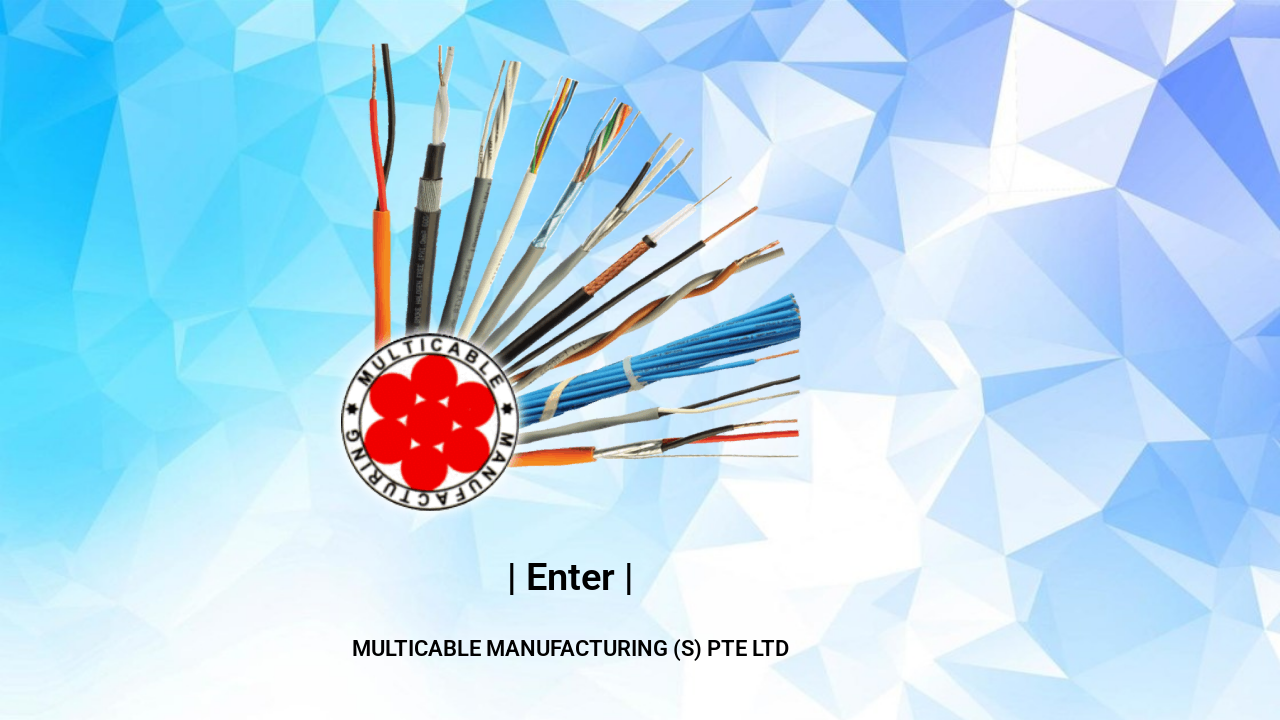

--- FILE ---
content_type: text/css
request_url: https://www.multicable.com.sg/wp-content/uploads/elementor/css/post-9.css?ver=1767832409
body_size: 44
content:
.elementor-9 .elementor-element.elementor-element-c3f9395 > .elementor-container > .elementor-column > .elementor-widget-wrap{align-content:center;align-items:center;}.elementor-9 .elementor-element.elementor-element-c3f9395 .elementor-repeater-item-4adfe6d.jet-parallax-section__layout .jet-parallax-section__image{background-size:auto;}.elementor-9 .elementor-element.elementor-element-51c54b4 > .elementor-element-populated{transition:background 0.3s, border 0.3s, border-radius 0.3s, box-shadow 0.3s;}.elementor-9 .elementor-element.elementor-element-51c54b4 > .elementor-element-populated > .elementor-background-overlay{transition:background 0.3s, border-radius 0.3s, opacity 0.3s;}.elementor-widget-image .widget-image-caption{color:var( --e-global-color-text );font-family:var( --e-global-typography-text-font-family ), Sans-serif;font-weight:var( --e-global-typography-text-font-weight );}.elementor-widget-button .elementor-button{background-color:var( --e-global-color-accent );font-family:var( --e-global-typography-accent-font-family ), Sans-serif;font-weight:var( --e-global-typography-accent-font-weight );}.elementor-9 .elementor-element.elementor-element-5d96793 .elementor-button{background-color:#61CE7000;font-family:"Roboto", Sans-serif;font-size:38px;font-weight:600;fill:#000000;color:#000000;}.elementor-9 .elementor-element.elementor-element-5d96793 .elementor-button:hover, .elementor-9 .elementor-element.elementor-element-5d96793 .elementor-button:focus{color:#0000FF;}.elementor-9 .elementor-element.elementor-element-5d96793 .elementor-button:hover svg, .elementor-9 .elementor-element.elementor-element-5d96793 .elementor-button:focus svg{fill:#0000FF;}.elementor-widget-text-editor{font-family:var( --e-global-typography-text-font-family ), Sans-serif;font-weight:var( --e-global-typography-text-font-weight );color:var( --e-global-color-text );}.elementor-widget-text-editor.elementor-drop-cap-view-stacked .elementor-drop-cap{background-color:var( --e-global-color-primary );}.elementor-widget-text-editor.elementor-drop-cap-view-framed .elementor-drop-cap, .elementor-widget-text-editor.elementor-drop-cap-view-default .elementor-drop-cap{color:var( --e-global-color-primary );border-color:var( --e-global-color-primary );}.elementor-9 .elementor-element.elementor-element-f143683{text-align:center;font-family:"Roboto", Sans-serif;font-size:22px;font-weight:600;color:#000000;}body.elementor-page-9:not(.elementor-motion-effects-element-type-background), body.elementor-page-9 > .elementor-motion-effects-container > .elementor-motion-effects-layer{background-image:url("https://www.multicable.com.sg/wp-content/uploads/2021/12/background.jpg");background-position:top center;background-repeat:no-repeat;background-size:cover;}:root{--page-title-display:none;}

--- FILE ---
content_type: text/css
request_url: https://www.multicable.com.sg/wp-content/uploads/elementor/css/post-83.css?ver=1767816600
body_size: 239
content:
.elementor-83 .elementor-element.elementor-element-55b24c2 .elementor-repeater-item-43ba7dd.jet-parallax-section__layout .jet-parallax-section__image{background-size:auto;}.elementor-83 .elementor-element.elementor-element-91d05b0 > .elementor-element-populated{padding:25px 0px 0px 25px;}.elementor-widget-heading .elementor-heading-title{font-family:var( --e-global-typography-primary-font-family ), Sans-serif;font-weight:var( --e-global-typography-primary-font-weight );color:var( --e-global-color-primary );}.elementor-83 .elementor-element.elementor-element-489ca82 .elementor-heading-title{font-family:"Arial", Sans-serif;font-weight:800;text-shadow:2px 2px 2px #FFFFFF;color:#000000;}.elementor-83 .elementor-element.elementor-element-1d7264c .elementor-heading-title{font-family:"Arial", Sans-serif;font-weight:800;text-shadow:2px 2px 4px rgba(0, 0, 0, 0.5);color:#FF0000;}.elementor-widget-image .widget-image-caption{color:var( --e-global-color-text );font-family:var( --e-global-typography-text-font-family ), Sans-serif;font-weight:var( --e-global-typography-text-font-weight );}.elementor-83 .elementor-element.elementor-element-55b24c2{transition:background 0.3s, border 0.3s, border-radius 0.3s, box-shadow 0.3s;}.elementor-83 .elementor-element.elementor-element-55b24c2 > .elementor-background-overlay{transition:background 0.3s, border-radius 0.3s, opacity 0.3s;}.elementor-83 .elementor-element.elementor-element-933b956 .elementor-repeater-item-3668ee6.jet-parallax-section__layout .jet-parallax-section__image{background-size:auto;}.elementor-83 .elementor-element.elementor-element-ca0b945 .jet-nav--horizontal{justify-content:flex-start;text-align:left;}.elementor-83 .elementor-element.elementor-element-ca0b945 .jet-nav--vertical .menu-item-link-top{justify-content:flex-start;text-align:left;}.elementor-83 .elementor-element.elementor-element-ca0b945 .jet-nav--vertical-sub-bottom .menu-item-link-sub{justify-content:flex-start;text-align:left;}.elementor-83 .elementor-element.elementor-element-ca0b945 .jet-mobile-menu.jet-mobile-menu-trigger-active .menu-item-link{justify-content:flex-start;text-align:left;}body:not(.rtl) .elementor-83 .elementor-element.elementor-element-ca0b945 .jet-nav--horizontal .jet-nav__sub{text-align:left;}body.rtl .elementor-83 .elementor-element.elementor-element-ca0b945 .jet-nav--horizontal .jet-nav__sub{text-align:right;}.elementor-83 .elementor-element.elementor-element-ca0b945 .menu-item-link-top{color:#000000;}.elementor-83 .elementor-element.elementor-element-ca0b945 .menu-item-link-top .jet-nav-link-text{font-size:20px;font-weight:600;}.elementor-83 .elementor-element.elementor-element-ca0b945 .menu-item:hover > .menu-item-link-top{color:#0000FF;}.elementor-83 .elementor-element.elementor-element-ca0b945 .menu-item.current-menu-item .menu-item-link-top{color:#0000FF;}.elementor-83 .elementor-element.elementor-element-ca0b945 .jet-nav__sub{width:205px;background-color:#000000;padding:5px 5px 5px 5px;}.elementor-83 .elementor-element.elementor-element-ca0b945 .menu-item-link-sub .jet-nav-link-text{font-size:16px;font-weight:500;}.elementor-83 .elementor-element.elementor-element-ca0b945 .menu-item-link-sub{color:#FFFFFF;}.elementor-83 .elementor-element.elementor-element-ca0b945 .menu-item:hover > .menu-item-link-sub{color:#FFFF00;}.elementor-83 .elementor-element.elementor-element-ca0b945 .menu-item.current-menu-item > .menu-item-link-sub{color:#FFFF00;}.elementor-83 .elementor-element.elementor-element-7a290ab .elementor-repeater-item-43ba7dd.jet-parallax-section__layout .jet-parallax-section__image{background-size:auto;}.elementor-83 .elementor-element.elementor-element-b285d7a .jet-nav--horizontal{justify-content:flex-start;text-align:left;}.elementor-83 .elementor-element.elementor-element-b285d7a .jet-nav--vertical .menu-item-link-top{justify-content:flex-start;text-align:left;}.elementor-83 .elementor-element.elementor-element-b285d7a .jet-nav--vertical-sub-bottom .menu-item-link-sub{justify-content:flex-start;text-align:left;}.elementor-83 .elementor-element.elementor-element-b285d7a .jet-mobile-menu.jet-mobile-menu-trigger-active .menu-item-link{justify-content:flex-start;text-align:left;}body:not(.rtl) .elementor-83 .elementor-element.elementor-element-b285d7a .jet-nav--horizontal .jet-nav__sub{text-align:left;}body.rtl .elementor-83 .elementor-element.elementor-element-b285d7a .jet-nav--horizontal .jet-nav__sub{text-align:right;}.elementor-83 .elementor-element.elementor-element-b285d7a .jet-nav__mobile-trigger{font-size:30px;}.elementor-83 .elementor-element.elementor-element-b285d7a .jet-nav__mobile-close-btn{font-size:30px;}.elementor-83 .elementor-element.elementor-element-7a290ab{transition:background 0.3s, border 0.3s, border-radius 0.3s, box-shadow 0.3s;}.elementor-83 .elementor-element.elementor-element-7a290ab > .elementor-background-overlay{transition:background 0.3s, border-radius 0.3s, opacity 0.3s;}@media(max-width:767px){.elementor-83 .elementor-element.elementor-element-91d05b0{width:70%;}.elementor-83 .elementor-element.elementor-element-6a92057{width:30%;}.elementor-83 .elementor-element.elementor-element-75af5fb{width:80%;}.elementor-83 .elementor-element.elementor-element-931fecf{text-align:start;}.elementor-83 .elementor-element.elementor-element-373e902{width:20%;}.elementor-83 .elementor-element.elementor-element-b285d7a .jet-nav--horizontal{justify-content:flex-start;text-align:left;}.elementor-83 .elementor-element.elementor-element-b285d7a .jet-nav--vertical .menu-item-link-top{justify-content:flex-start;text-align:left;}.elementor-83 .elementor-element.elementor-element-b285d7a .jet-nav--vertical-sub-bottom .menu-item-link-sub{justify-content:flex-start;text-align:left;}.elementor-83 .elementor-element.elementor-element-b285d7a .jet-mobile-menu.jet-mobile-menu-trigger-active .menu-item-link{justify-content:flex-start;text-align:left;}.elementor-83 .elementor-element.elementor-element-b285d7a .menu-item-link-top .jet-nav-link-text{font-size:20px;}.elementor-83 .elementor-element.elementor-element-b285d7a .menu-item-link-top .jet-nav-arrow{font-size:20px;}.elementor-83 .elementor-element.elementor-element-b285d7a .menu-item-link-top .jet-nav-arrow svg{width:20px;}.elementor-83 .elementor-element.elementor-element-b285d7a .menu-item-link-sub .jet-nav-link-text{font-size:20px;}.elementor-83 .elementor-element.elementor-element-b285d7a .menu-item-link-sub{padding:0px 0px 10px 30px;}}@media(min-width:768px){.elementor-83 .elementor-element.elementor-element-91d05b0{width:84%;}.elementor-83 .elementor-element.elementor-element-6a92057{width:16%;}}@media(max-width:1024px) and (min-width:768px){.elementor-83 .elementor-element.elementor-element-91d05b0{width:70%;}.elementor-83 .elementor-element.elementor-element-6a92057{width:30%;}.elementor-83 .elementor-element.elementor-element-75af5fb{width:30%;}}

--- FILE ---
content_type: text/css
request_url: https://www.multicable.com.sg/wp-content/uploads/elementor/css/post-166.css?ver=1767816600
body_size: -239
content:
.elementor-166 .elementor-element.elementor-element-5984012 .elementor-repeater-item-71e3e43.jet-parallax-section__layout .jet-parallax-section__image{background-size:auto;}.elementor-widget-text-editor{font-family:var( --e-global-typography-text-font-family ), Sans-serif;font-weight:var( --e-global-typography-text-font-weight );color:var( --e-global-color-text );}.elementor-widget-text-editor.elementor-drop-cap-view-stacked .elementor-drop-cap{background-color:var( --e-global-color-primary );}.elementor-widget-text-editor.elementor-drop-cap-view-framed .elementor-drop-cap, .elementor-widget-text-editor.elementor-drop-cap-view-default .elementor-drop-cap{color:var( --e-global-color-primary );border-color:var( --e-global-color-primary );}.elementor-166 .elementor-element.elementor-element-cbc5e1b > .elementor-widget-container{padding:30px 0px 15px 0px;}.elementor-166 .elementor-element.elementor-element-cbc5e1b{text-align:center;color:#BBBBBB;}.elementor-166 .elementor-element.elementor-element-5984012:not(.elementor-motion-effects-element-type-background), .elementor-166 .elementor-element.elementor-element-5984012 > .elementor-motion-effects-container > .elementor-motion-effects-layer{background-color:#000000;}.elementor-166 .elementor-element.elementor-element-5984012{transition:background 0.3s, border 0.3s, border-radius 0.3s, box-shadow 0.3s;}.elementor-166 .elementor-element.elementor-element-5984012 > .elementor-background-overlay{transition:background 0.3s, border-radius 0.3s, opacity 0.3s;}